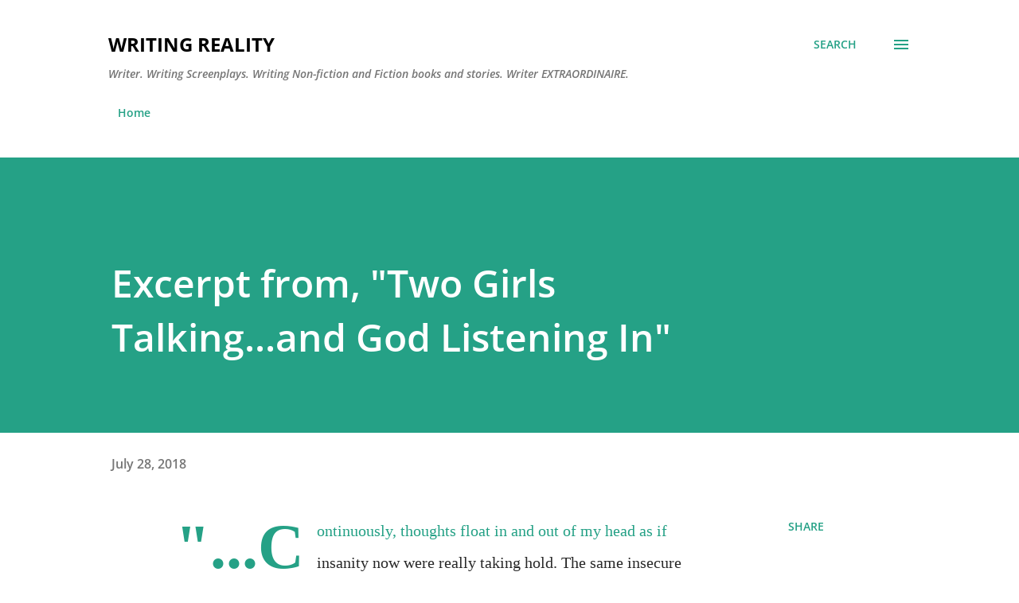

--- FILE ---
content_type: text/html; charset=utf-8
request_url: https://www.google.com/recaptcha/api2/aframe
body_size: 267
content:
<!DOCTYPE HTML><html><head><meta http-equiv="content-type" content="text/html; charset=UTF-8"></head><body><script nonce="pNA6zBLppeQH16aHazhdzw">/** Anti-fraud and anti-abuse applications only. See google.com/recaptcha */ try{var clients={'sodar':'https://pagead2.googlesyndication.com/pagead/sodar?'};window.addEventListener("message",function(a){try{if(a.source===window.parent){var b=JSON.parse(a.data);var c=clients[b['id']];if(c){var d=document.createElement('img');d.src=c+b['params']+'&rc='+(localStorage.getItem("rc::a")?sessionStorage.getItem("rc::b"):"");window.document.body.appendChild(d);sessionStorage.setItem("rc::e",parseInt(sessionStorage.getItem("rc::e")||0)+1);localStorage.setItem("rc::h",'1769457853872');}}}catch(b){}});window.parent.postMessage("_grecaptcha_ready", "*");}catch(b){}</script></body></html>